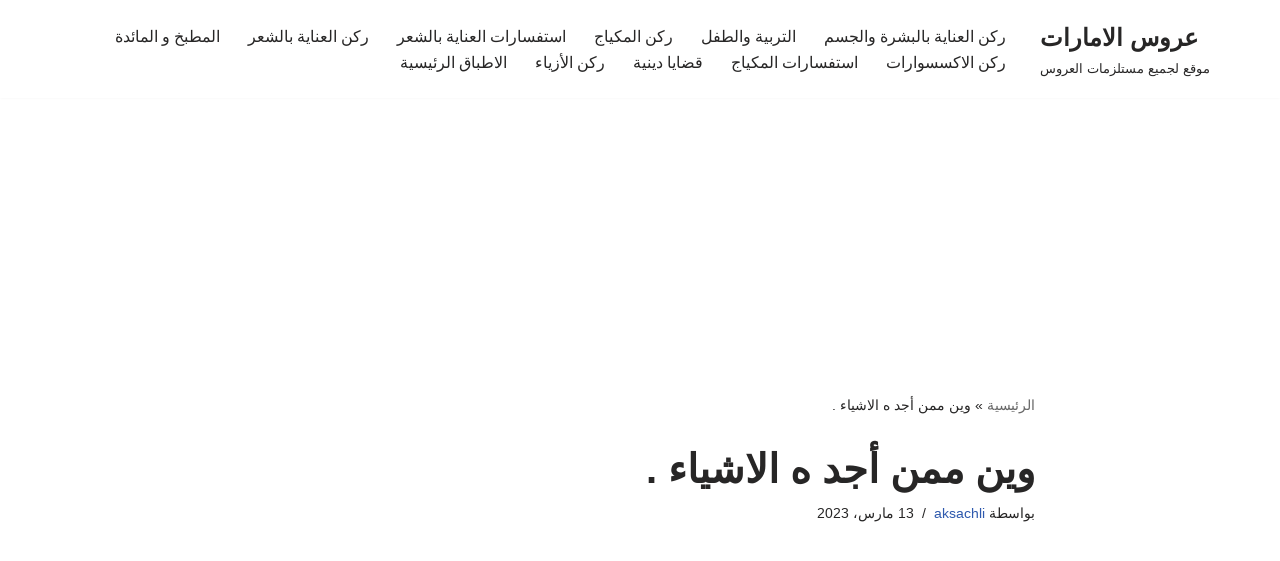

--- FILE ---
content_type: text/html; charset=UTF-8
request_url: https://3aros.el-emarat.com/%D9%88%D9%8A%D9%86-%D9%85%D9%85%D9%86-%D8%A3%D8%AC%D8%AF-%D9%87-%D8%A7%D9%84%D8%A7%D8%B4%D9%8A%D8%A7%D8%A1/
body_size: 14330
content:
<!DOCTYPE html>
<html dir="rtl" lang="ar">

<head>
	
	<meta charset="UTF-8">
	<meta name="viewport" content="width=device-width, initial-scale=1, minimum-scale=1">
	<link rel="profile" href="http://gmpg.org/xfn/11">
		<meta name='robots' content='index, follow, max-image-preview:large, max-snippet:-1, max-video-preview:-1' />
	<style>img:is([sizes="auto" i], [sizes^="auto," i]) { contain-intrinsic-size: 3000px 1500px }</style>
	
	<!-- This site is optimized with the Yoast SEO plugin v26.2 - https://yoast.com/wordpress/plugins/seo/ -->
	<title>وين ممن أجد ه الاشياء . - عروس الامارات</title>
	<link rel="canonical" href="https://3aros.el-emarat.com/وين-ممن-أجد-ه-الاشياء/" />
	<meta property="og:locale" content="ar_AR" />
	<meta property="og:type" content="article" />
	<meta property="og:title" content="وين ممن أجد ه الاشياء . - عروس الامارات" />
	<meta property="og:description" content="مساء الخير للحبوبات وين ممكن ألقى ه العلب ف محلات الخبر أو الدمام؟؟؟ هذه عبارة عن خزانة أحذية من القماش ممكن نحطها تحت السرير و علب تنحط ف الادراج أو دولاب الملابس أحسها وايد عملية للآسف ما قدرت أنزلها لأن صيغتها مختلفة المهم هي علب من قماش شبيه بالبلاستيك بس أخف مثل القماش وتنحط ف&hellip;&nbsp;وين ممن أجد ه الاشياء ." />
	<meta property="og:url" content="https://3aros.el-emarat.com/وين-ممن-أجد-ه-الاشياء/" />
	<meta property="og:site_name" content="عروس الامارات" />
	<meta property="article:published_time" content="2023-03-13T22:03:19+00:00" />
	<meta name="author" content="aksachli" />
	<meta name="twitter:card" content="summary_large_image" />
	<meta name="twitter:label1" content="كُتب بواسطة" />
	<meta name="twitter:data1" content="aksachli" />
	<script type="application/ld+json" class="yoast-schema-graph">{"@context":"https://schema.org","@graph":[{"@type":"WebPage","@id":"https://3aros.el-emarat.com/%d9%88%d9%8a%d9%86-%d9%85%d9%85%d9%86-%d8%a3%d8%ac%d8%af-%d9%87-%d8%a7%d9%84%d8%a7%d8%b4%d9%8a%d8%a7%d8%a1/","url":"https://3aros.el-emarat.com/%d9%88%d9%8a%d9%86-%d9%85%d9%85%d9%86-%d8%a3%d8%ac%d8%af-%d9%87-%d8%a7%d9%84%d8%a7%d8%b4%d9%8a%d8%a7%d8%a1/","name":"وين ممن أجد ه الاشياء . - عروس الامارات","isPartOf":{"@id":"https://3aros.el-emarat.com/#website"},"datePublished":"2023-03-13T22:03:19+00:00","author":{"@id":"https://3aros.el-emarat.com/#/schema/person/9e0910da128890ab2d4e060c190ea20a"},"breadcrumb":{"@id":"https://3aros.el-emarat.com/%d9%88%d9%8a%d9%86-%d9%85%d9%85%d9%86-%d8%a3%d8%ac%d8%af-%d9%87-%d8%a7%d9%84%d8%a7%d8%b4%d9%8a%d8%a7%d8%a1/#breadcrumb"},"inLanguage":"ar","potentialAction":[{"@type":"ReadAction","target":["https://3aros.el-emarat.com/%d9%88%d9%8a%d9%86-%d9%85%d9%85%d9%86-%d8%a3%d8%ac%d8%af-%d9%87-%d8%a7%d9%84%d8%a7%d8%b4%d9%8a%d8%a7%d8%a1/"]}]},{"@type":"BreadcrumbList","@id":"https://3aros.el-emarat.com/%d9%88%d9%8a%d9%86-%d9%85%d9%85%d9%86-%d8%a3%d8%ac%d8%af-%d9%87-%d8%a7%d9%84%d8%a7%d8%b4%d9%8a%d8%a7%d8%a1/#breadcrumb","itemListElement":[{"@type":"ListItem","position":1,"name":"الرئيسية","item":"https://3aros.el-emarat.com/"},{"@type":"ListItem","position":2,"name":"وين ممن أجد ه الاشياء ."}]},{"@type":"WebSite","@id":"https://3aros.el-emarat.com/#website","url":"https://3aros.el-emarat.com/","name":"عروس الامارات","description":"موقع لجميع مستلزمات العروس","potentialAction":[{"@type":"SearchAction","target":{"@type":"EntryPoint","urlTemplate":"https://3aros.el-emarat.com/?s={search_term_string}"},"query-input":{"@type":"PropertyValueSpecification","valueRequired":true,"valueName":"search_term_string"}}],"inLanguage":"ar"},{"@type":"Person","@id":"https://3aros.el-emarat.com/#/schema/person/9e0910da128890ab2d4e060c190ea20a","name":"aksachli","image":{"@type":"ImageObject","inLanguage":"ar","@id":"https://3aros.el-emarat.com/#/schema/person/image/","url":"https://secure.gravatar.com/avatar/a5deac5f44b996a5007e4c428cef15f1ac099acb6e1bea78e97adc62103801ca?s=96&d=mm&r=g","contentUrl":"https://secure.gravatar.com/avatar/a5deac5f44b996a5007e4c428cef15f1ac099acb6e1bea78e97adc62103801ca?s=96&d=mm&r=g","caption":"aksachli"},"url":"https://3aros.el-emarat.com/author/aksachli/"}]}</script>
	<!-- / Yoast SEO plugin. -->


<link rel="alternate" type="application/rss+xml" title="عروس الامارات &laquo; الخلاصة" href="https://3aros.el-emarat.com/feed/" />
<link rel="alternate" type="application/rss+xml" title="عروس الامارات &laquo; خلاصة التعليقات" href="https://3aros.el-emarat.com/comments/feed/" />
<link rel="alternate" type="application/rss+xml" title="عروس الامارات &laquo; وين ممن أجد ه الاشياء . خلاصة التعليقات" href="https://3aros.el-emarat.com/%d9%88%d9%8a%d9%86-%d9%85%d9%85%d9%86-%d8%a3%d8%ac%d8%af-%d9%87-%d8%a7%d9%84%d8%a7%d8%b4%d9%8a%d8%a7%d8%a1/feed/" />
<script>
window._wpemojiSettings = {"baseUrl":"https:\/\/s.w.org\/images\/core\/emoji\/16.0.1\/72x72\/","ext":".png","svgUrl":"https:\/\/s.w.org\/images\/core\/emoji\/16.0.1\/svg\/","svgExt":".svg","source":{"concatemoji":"https:\/\/3aros.el-emarat.com\/wp-includes\/js\/wp-emoji-release.min.js?ver=6.8.3"}};
/*! This file is auto-generated */
!function(s,n){var o,i,e;function c(e){try{var t={supportTests:e,timestamp:(new Date).valueOf()};sessionStorage.setItem(o,JSON.stringify(t))}catch(e){}}function p(e,t,n){e.clearRect(0,0,e.canvas.width,e.canvas.height),e.fillText(t,0,0);var t=new Uint32Array(e.getImageData(0,0,e.canvas.width,e.canvas.height).data),a=(e.clearRect(0,0,e.canvas.width,e.canvas.height),e.fillText(n,0,0),new Uint32Array(e.getImageData(0,0,e.canvas.width,e.canvas.height).data));return t.every(function(e,t){return e===a[t]})}function u(e,t){e.clearRect(0,0,e.canvas.width,e.canvas.height),e.fillText(t,0,0);for(var n=e.getImageData(16,16,1,1),a=0;a<n.data.length;a++)if(0!==n.data[a])return!1;return!0}function f(e,t,n,a){switch(t){case"flag":return n(e,"\ud83c\udff3\ufe0f\u200d\u26a7\ufe0f","\ud83c\udff3\ufe0f\u200b\u26a7\ufe0f")?!1:!n(e,"\ud83c\udde8\ud83c\uddf6","\ud83c\udde8\u200b\ud83c\uddf6")&&!n(e,"\ud83c\udff4\udb40\udc67\udb40\udc62\udb40\udc65\udb40\udc6e\udb40\udc67\udb40\udc7f","\ud83c\udff4\u200b\udb40\udc67\u200b\udb40\udc62\u200b\udb40\udc65\u200b\udb40\udc6e\u200b\udb40\udc67\u200b\udb40\udc7f");case"emoji":return!a(e,"\ud83e\udedf")}return!1}function g(e,t,n,a){var r="undefined"!=typeof WorkerGlobalScope&&self instanceof WorkerGlobalScope?new OffscreenCanvas(300,150):s.createElement("canvas"),o=r.getContext("2d",{willReadFrequently:!0}),i=(o.textBaseline="top",o.font="600 32px Arial",{});return e.forEach(function(e){i[e]=t(o,e,n,a)}),i}function t(e){var t=s.createElement("script");t.src=e,t.defer=!0,s.head.appendChild(t)}"undefined"!=typeof Promise&&(o="wpEmojiSettingsSupports",i=["flag","emoji"],n.supports={everything:!0,everythingExceptFlag:!0},e=new Promise(function(e){s.addEventListener("DOMContentLoaded",e,{once:!0})}),new Promise(function(t){var n=function(){try{var e=JSON.parse(sessionStorage.getItem(o));if("object"==typeof e&&"number"==typeof e.timestamp&&(new Date).valueOf()<e.timestamp+604800&&"object"==typeof e.supportTests)return e.supportTests}catch(e){}return null}();if(!n){if("undefined"!=typeof Worker&&"undefined"!=typeof OffscreenCanvas&&"undefined"!=typeof URL&&URL.createObjectURL&&"undefined"!=typeof Blob)try{var e="postMessage("+g.toString()+"("+[JSON.stringify(i),f.toString(),p.toString(),u.toString()].join(",")+"));",a=new Blob([e],{type:"text/javascript"}),r=new Worker(URL.createObjectURL(a),{name:"wpTestEmojiSupports"});return void(r.onmessage=function(e){c(n=e.data),r.terminate(),t(n)})}catch(e){}c(n=g(i,f,p,u))}t(n)}).then(function(e){for(var t in e)n.supports[t]=e[t],n.supports.everything=n.supports.everything&&n.supports[t],"flag"!==t&&(n.supports.everythingExceptFlag=n.supports.everythingExceptFlag&&n.supports[t]);n.supports.everythingExceptFlag=n.supports.everythingExceptFlag&&!n.supports.flag,n.DOMReady=!1,n.readyCallback=function(){n.DOMReady=!0}}).then(function(){return e}).then(function(){var e;n.supports.everything||(n.readyCallback(),(e=n.source||{}).concatemoji?t(e.concatemoji):e.wpemoji&&e.twemoji&&(t(e.twemoji),t(e.wpemoji)))}))}((window,document),window._wpemojiSettings);
</script>
<style id='wp-emoji-styles-inline-css'>

	img.wp-smiley, img.emoji {
		display: inline !important;
		border: none !important;
		box-shadow: none !important;
		height: 1em !important;
		width: 1em !important;
		margin: 0 0.07em !important;
		vertical-align: -0.1em !important;
		background: none !important;
		padding: 0 !important;
	}
</style>
<link rel='stylesheet' id='wp-block-library-rtl-css' href='https://3aros.el-emarat.com/wp-includes/css/dist/block-library/style-rtl.min.css?ver=6.8.3' media='all' />
<style id='classic-theme-styles-inline-css'>
/*! This file is auto-generated */
.wp-block-button__link{color:#fff;background-color:#32373c;border-radius:9999px;box-shadow:none;text-decoration:none;padding:calc(.667em + 2px) calc(1.333em + 2px);font-size:1.125em}.wp-block-file__button{background:#32373c;color:#fff;text-decoration:none}
</style>
<style id='global-styles-inline-css'>
:root{--wp--preset--aspect-ratio--square: 1;--wp--preset--aspect-ratio--4-3: 4/3;--wp--preset--aspect-ratio--3-4: 3/4;--wp--preset--aspect-ratio--3-2: 3/2;--wp--preset--aspect-ratio--2-3: 2/3;--wp--preset--aspect-ratio--16-9: 16/9;--wp--preset--aspect-ratio--9-16: 9/16;--wp--preset--color--black: #000000;--wp--preset--color--cyan-bluish-gray: #abb8c3;--wp--preset--color--white: #ffffff;--wp--preset--color--pale-pink: #f78da7;--wp--preset--color--vivid-red: #cf2e2e;--wp--preset--color--luminous-vivid-orange: #ff6900;--wp--preset--color--luminous-vivid-amber: #fcb900;--wp--preset--color--light-green-cyan: #7bdcb5;--wp--preset--color--vivid-green-cyan: #00d084;--wp--preset--color--pale-cyan-blue: #8ed1fc;--wp--preset--color--vivid-cyan-blue: #0693e3;--wp--preset--color--vivid-purple: #9b51e0;--wp--preset--color--neve-link-color: var(--nv-primary-accent);--wp--preset--color--neve-link-hover-color: var(--nv-secondary-accent);--wp--preset--color--nv-site-bg: var(--nv-site-bg);--wp--preset--color--nv-light-bg: var(--nv-light-bg);--wp--preset--color--nv-dark-bg: var(--nv-dark-bg);--wp--preset--color--neve-text-color: var(--nv-text-color);--wp--preset--color--nv-text-dark-bg: var(--nv-text-dark-bg);--wp--preset--color--nv-c-1: var(--nv-c-1);--wp--preset--color--nv-c-2: var(--nv-c-2);--wp--preset--gradient--vivid-cyan-blue-to-vivid-purple: linear-gradient(135deg,rgba(6,147,227,1) 0%,rgb(155,81,224) 100%);--wp--preset--gradient--light-green-cyan-to-vivid-green-cyan: linear-gradient(135deg,rgb(122,220,180) 0%,rgb(0,208,130) 100%);--wp--preset--gradient--luminous-vivid-amber-to-luminous-vivid-orange: linear-gradient(135deg,rgba(252,185,0,1) 0%,rgba(255,105,0,1) 100%);--wp--preset--gradient--luminous-vivid-orange-to-vivid-red: linear-gradient(135deg,rgba(255,105,0,1) 0%,rgb(207,46,46) 100%);--wp--preset--gradient--very-light-gray-to-cyan-bluish-gray: linear-gradient(135deg,rgb(238,238,238) 0%,rgb(169,184,195) 100%);--wp--preset--gradient--cool-to-warm-spectrum: linear-gradient(135deg,rgb(74,234,220) 0%,rgb(151,120,209) 20%,rgb(207,42,186) 40%,rgb(238,44,130) 60%,rgb(251,105,98) 80%,rgb(254,248,76) 100%);--wp--preset--gradient--blush-light-purple: linear-gradient(135deg,rgb(255,206,236) 0%,rgb(152,150,240) 100%);--wp--preset--gradient--blush-bordeaux: linear-gradient(135deg,rgb(254,205,165) 0%,rgb(254,45,45) 50%,rgb(107,0,62) 100%);--wp--preset--gradient--luminous-dusk: linear-gradient(135deg,rgb(255,203,112) 0%,rgb(199,81,192) 50%,rgb(65,88,208) 100%);--wp--preset--gradient--pale-ocean: linear-gradient(135deg,rgb(255,245,203) 0%,rgb(182,227,212) 50%,rgb(51,167,181) 100%);--wp--preset--gradient--electric-grass: linear-gradient(135deg,rgb(202,248,128) 0%,rgb(113,206,126) 100%);--wp--preset--gradient--midnight: linear-gradient(135deg,rgb(2,3,129) 0%,rgb(40,116,252) 100%);--wp--preset--font-size--small: 13px;--wp--preset--font-size--medium: 20px;--wp--preset--font-size--large: 36px;--wp--preset--font-size--x-large: 42px;--wp--preset--spacing--20: 0.44rem;--wp--preset--spacing--30: 0.67rem;--wp--preset--spacing--40: 1rem;--wp--preset--spacing--50: 1.5rem;--wp--preset--spacing--60: 2.25rem;--wp--preset--spacing--70: 3.38rem;--wp--preset--spacing--80: 5.06rem;--wp--preset--shadow--natural: 6px 6px 9px rgba(0, 0, 0, 0.2);--wp--preset--shadow--deep: 12px 12px 50px rgba(0, 0, 0, 0.4);--wp--preset--shadow--sharp: 6px 6px 0px rgba(0, 0, 0, 0.2);--wp--preset--shadow--outlined: 6px 6px 0px -3px rgba(255, 255, 255, 1), 6px 6px rgba(0, 0, 0, 1);--wp--preset--shadow--crisp: 6px 6px 0px rgba(0, 0, 0, 1);}:where(.is-layout-flex){gap: 0.5em;}:where(.is-layout-grid){gap: 0.5em;}body .is-layout-flex{display: flex;}.is-layout-flex{flex-wrap: wrap;align-items: center;}.is-layout-flex > :is(*, div){margin: 0;}body .is-layout-grid{display: grid;}.is-layout-grid > :is(*, div){margin: 0;}:where(.wp-block-columns.is-layout-flex){gap: 2em;}:where(.wp-block-columns.is-layout-grid){gap: 2em;}:where(.wp-block-post-template.is-layout-flex){gap: 1.25em;}:where(.wp-block-post-template.is-layout-grid){gap: 1.25em;}.has-black-color{color: var(--wp--preset--color--black) !important;}.has-cyan-bluish-gray-color{color: var(--wp--preset--color--cyan-bluish-gray) !important;}.has-white-color{color: var(--wp--preset--color--white) !important;}.has-pale-pink-color{color: var(--wp--preset--color--pale-pink) !important;}.has-vivid-red-color{color: var(--wp--preset--color--vivid-red) !important;}.has-luminous-vivid-orange-color{color: var(--wp--preset--color--luminous-vivid-orange) !important;}.has-luminous-vivid-amber-color{color: var(--wp--preset--color--luminous-vivid-amber) !important;}.has-light-green-cyan-color{color: var(--wp--preset--color--light-green-cyan) !important;}.has-vivid-green-cyan-color{color: var(--wp--preset--color--vivid-green-cyan) !important;}.has-pale-cyan-blue-color{color: var(--wp--preset--color--pale-cyan-blue) !important;}.has-vivid-cyan-blue-color{color: var(--wp--preset--color--vivid-cyan-blue) !important;}.has-vivid-purple-color{color: var(--wp--preset--color--vivid-purple) !important;}.has-neve-link-color-color{color: var(--wp--preset--color--neve-link-color) !important;}.has-neve-link-hover-color-color{color: var(--wp--preset--color--neve-link-hover-color) !important;}.has-nv-site-bg-color{color: var(--wp--preset--color--nv-site-bg) !important;}.has-nv-light-bg-color{color: var(--wp--preset--color--nv-light-bg) !important;}.has-nv-dark-bg-color{color: var(--wp--preset--color--nv-dark-bg) !important;}.has-neve-text-color-color{color: var(--wp--preset--color--neve-text-color) !important;}.has-nv-text-dark-bg-color{color: var(--wp--preset--color--nv-text-dark-bg) !important;}.has-nv-c-1-color{color: var(--wp--preset--color--nv-c-1) !important;}.has-nv-c-2-color{color: var(--wp--preset--color--nv-c-2) !important;}.has-black-background-color{background-color: var(--wp--preset--color--black) !important;}.has-cyan-bluish-gray-background-color{background-color: var(--wp--preset--color--cyan-bluish-gray) !important;}.has-white-background-color{background-color: var(--wp--preset--color--white) !important;}.has-pale-pink-background-color{background-color: var(--wp--preset--color--pale-pink) !important;}.has-vivid-red-background-color{background-color: var(--wp--preset--color--vivid-red) !important;}.has-luminous-vivid-orange-background-color{background-color: var(--wp--preset--color--luminous-vivid-orange) !important;}.has-luminous-vivid-amber-background-color{background-color: var(--wp--preset--color--luminous-vivid-amber) !important;}.has-light-green-cyan-background-color{background-color: var(--wp--preset--color--light-green-cyan) !important;}.has-vivid-green-cyan-background-color{background-color: var(--wp--preset--color--vivid-green-cyan) !important;}.has-pale-cyan-blue-background-color{background-color: var(--wp--preset--color--pale-cyan-blue) !important;}.has-vivid-cyan-blue-background-color{background-color: var(--wp--preset--color--vivid-cyan-blue) !important;}.has-vivid-purple-background-color{background-color: var(--wp--preset--color--vivid-purple) !important;}.has-neve-link-color-background-color{background-color: var(--wp--preset--color--neve-link-color) !important;}.has-neve-link-hover-color-background-color{background-color: var(--wp--preset--color--neve-link-hover-color) !important;}.has-nv-site-bg-background-color{background-color: var(--wp--preset--color--nv-site-bg) !important;}.has-nv-light-bg-background-color{background-color: var(--wp--preset--color--nv-light-bg) !important;}.has-nv-dark-bg-background-color{background-color: var(--wp--preset--color--nv-dark-bg) !important;}.has-neve-text-color-background-color{background-color: var(--wp--preset--color--neve-text-color) !important;}.has-nv-text-dark-bg-background-color{background-color: var(--wp--preset--color--nv-text-dark-bg) !important;}.has-nv-c-1-background-color{background-color: var(--wp--preset--color--nv-c-1) !important;}.has-nv-c-2-background-color{background-color: var(--wp--preset--color--nv-c-2) !important;}.has-black-border-color{border-color: var(--wp--preset--color--black) !important;}.has-cyan-bluish-gray-border-color{border-color: var(--wp--preset--color--cyan-bluish-gray) !important;}.has-white-border-color{border-color: var(--wp--preset--color--white) !important;}.has-pale-pink-border-color{border-color: var(--wp--preset--color--pale-pink) !important;}.has-vivid-red-border-color{border-color: var(--wp--preset--color--vivid-red) !important;}.has-luminous-vivid-orange-border-color{border-color: var(--wp--preset--color--luminous-vivid-orange) !important;}.has-luminous-vivid-amber-border-color{border-color: var(--wp--preset--color--luminous-vivid-amber) !important;}.has-light-green-cyan-border-color{border-color: var(--wp--preset--color--light-green-cyan) !important;}.has-vivid-green-cyan-border-color{border-color: var(--wp--preset--color--vivid-green-cyan) !important;}.has-pale-cyan-blue-border-color{border-color: var(--wp--preset--color--pale-cyan-blue) !important;}.has-vivid-cyan-blue-border-color{border-color: var(--wp--preset--color--vivid-cyan-blue) !important;}.has-vivid-purple-border-color{border-color: var(--wp--preset--color--vivid-purple) !important;}.has-neve-link-color-border-color{border-color: var(--wp--preset--color--neve-link-color) !important;}.has-neve-link-hover-color-border-color{border-color: var(--wp--preset--color--neve-link-hover-color) !important;}.has-nv-site-bg-border-color{border-color: var(--wp--preset--color--nv-site-bg) !important;}.has-nv-light-bg-border-color{border-color: var(--wp--preset--color--nv-light-bg) !important;}.has-nv-dark-bg-border-color{border-color: var(--wp--preset--color--nv-dark-bg) !important;}.has-neve-text-color-border-color{border-color: var(--wp--preset--color--neve-text-color) !important;}.has-nv-text-dark-bg-border-color{border-color: var(--wp--preset--color--nv-text-dark-bg) !important;}.has-nv-c-1-border-color{border-color: var(--wp--preset--color--nv-c-1) !important;}.has-nv-c-2-border-color{border-color: var(--wp--preset--color--nv-c-2) !important;}.has-vivid-cyan-blue-to-vivid-purple-gradient-background{background: var(--wp--preset--gradient--vivid-cyan-blue-to-vivid-purple) !important;}.has-light-green-cyan-to-vivid-green-cyan-gradient-background{background: var(--wp--preset--gradient--light-green-cyan-to-vivid-green-cyan) !important;}.has-luminous-vivid-amber-to-luminous-vivid-orange-gradient-background{background: var(--wp--preset--gradient--luminous-vivid-amber-to-luminous-vivid-orange) !important;}.has-luminous-vivid-orange-to-vivid-red-gradient-background{background: var(--wp--preset--gradient--luminous-vivid-orange-to-vivid-red) !important;}.has-very-light-gray-to-cyan-bluish-gray-gradient-background{background: var(--wp--preset--gradient--very-light-gray-to-cyan-bluish-gray) !important;}.has-cool-to-warm-spectrum-gradient-background{background: var(--wp--preset--gradient--cool-to-warm-spectrum) !important;}.has-blush-light-purple-gradient-background{background: var(--wp--preset--gradient--blush-light-purple) !important;}.has-blush-bordeaux-gradient-background{background: var(--wp--preset--gradient--blush-bordeaux) !important;}.has-luminous-dusk-gradient-background{background: var(--wp--preset--gradient--luminous-dusk) !important;}.has-pale-ocean-gradient-background{background: var(--wp--preset--gradient--pale-ocean) !important;}.has-electric-grass-gradient-background{background: var(--wp--preset--gradient--electric-grass) !important;}.has-midnight-gradient-background{background: var(--wp--preset--gradient--midnight) !important;}.has-small-font-size{font-size: var(--wp--preset--font-size--small) !important;}.has-medium-font-size{font-size: var(--wp--preset--font-size--medium) !important;}.has-large-font-size{font-size: var(--wp--preset--font-size--large) !important;}.has-x-large-font-size{font-size: var(--wp--preset--font-size--x-large) !important;}
:where(.wp-block-post-template.is-layout-flex){gap: 1.25em;}:where(.wp-block-post-template.is-layout-grid){gap: 1.25em;}
:where(.wp-block-columns.is-layout-flex){gap: 2em;}:where(.wp-block-columns.is-layout-grid){gap: 2em;}
:root :where(.wp-block-pullquote){font-size: 1.5em;line-height: 1.6;}
</style>
<link rel='stylesheet' id='neve-style-rtl-css' href='https://3aros.el-emarat.com/wp-content/themes/neve/style-main-new-rtl.min.css?ver=4.2.2' media='all' />
<style id='neve-style-inline-css'>
.is-menu-sidebar .header-menu-sidebar { visibility: visible; }.is-menu-sidebar.menu_sidebar_slide_left .header-menu-sidebar { transform: translate3d(0, 0, 0); left: 0; }.is-menu-sidebar.menu_sidebar_slide_right .header-menu-sidebar { transform: translate3d(0, 0, 0); right: 0; }.is-menu-sidebar.menu_sidebar_pull_right .header-menu-sidebar, .is-menu-sidebar.menu_sidebar_pull_left .header-menu-sidebar { transform: translateX(0); }.is-menu-sidebar.menu_sidebar_dropdown .header-menu-sidebar { height: auto; }.is-menu-sidebar.menu_sidebar_dropdown .header-menu-sidebar-inner { max-height: 400px; padding: 20px 0; }.is-menu-sidebar.menu_sidebar_full_canvas .header-menu-sidebar { opacity: 1; }.header-menu-sidebar .menu-item-nav-search:not(.floating) { pointer-events: none; }.header-menu-sidebar .menu-item-nav-search .is-menu-sidebar { pointer-events: unset; }@media screen and (max-width: 960px) { .builder-item.cr .item--inner { --textalign: center; --justify: center; } }
.nv-meta-list li.meta:not(:last-child):after { content:"/" }.nv-meta-list .no-mobile{
			display:none;
		}.nv-meta-list li.last::after{
			content: ""!important;
		}@media (min-width: 769px) {
			.nv-meta-list .no-mobile {
				display: inline-block;
			}
			.nv-meta-list li.last:not(:last-child)::after {
		 		content: "/" !important;
			}
		}
 :root{ --container: 748px;--postwidth:100%; --primarybtnbg: var(--nv-primary-accent); --primarybtnhoverbg: var(--nv-primary-accent); --primarybtncolor: #fff; --secondarybtncolor: var(--nv-primary-accent); --primarybtnhovercolor: #fff; --secondarybtnhovercolor: var(--nv-primary-accent);--primarybtnborderradius:3px;--secondarybtnborderradius:3px;--secondarybtnborderwidth:3px;--btnpadding:13px 15px;--primarybtnpadding:13px 15px;--secondarybtnpadding:calc(13px - 3px) calc(15px - 3px); --bodyfontfamily: Arial,Helvetica,sans-serif; --bodyfontsize: 15px; --bodylineheight: 1.6; --bodyletterspacing: 0px; --bodyfontweight: 400; --h1fontsize: 36px; --h1fontweight: 700; --h1lineheight: 1.2; --h1letterspacing: 0px; --h1texttransform: none; --h2fontsize: 28px; --h2fontweight: 700; --h2lineheight: 1.3; --h2letterspacing: 0px; --h2texttransform: none; --h3fontsize: 24px; --h3fontweight: 700; --h3lineheight: 1.4; --h3letterspacing: 0px; --h3texttransform: none; --h4fontsize: 20px; --h4fontweight: 700; --h4lineheight: 1.6; --h4letterspacing: 0px; --h4texttransform: none; --h5fontsize: 16px; --h5fontweight: 700; --h5lineheight: 1.6; --h5letterspacing: 0px; --h5texttransform: none; --h6fontsize: 14px; --h6fontweight: 700; --h6lineheight: 1.6; --h6letterspacing: 0px; --h6texttransform: none;--formfieldborderwidth:2px;--formfieldborderradius:3px; --formfieldbgcolor: var(--nv-site-bg); --formfieldbordercolor: #dddddd; --formfieldcolor: var(--nv-text-color);--formfieldpadding:10px 12px; } .nv-post-thumbnail-wrap img{ aspect-ratio: 4/3; object-fit: cover; } .layout-grid .nv-post-thumbnail-wrap{ margin-right:-25px;margin-left:-25px; } .nv-index-posts{ --borderradius:8px;--padding:25px 25px 25px 25px;--cardboxshadow:0 0 2px 0 rgba(0,0,0,0.15); --cardbgcolor: var(--nv-site-bg); --cardcolor: var(--nv-text-color); } .has-neve-button-color-color{ color: var(--nv-primary-accent)!important; } .has-neve-button-color-background-color{ background-color: var(--nv-primary-accent)!important; } .single-post-container .alignfull > [class*="__inner-container"], .single-post-container .alignwide > [class*="__inner-container"]{ max-width:718px } .nv-meta-list{ --avatarsize: 20px; } .single .nv-meta-list{ --avatarsize: 20px; } .nv-post-cover{ --height: 250px;--padding:40px 15px;--justify: flex-end; --textalign: right; --valign: center; } .nv-post-cover .nv-title-meta-wrap, .nv-page-title-wrap, .entry-header{ --textalign: right; } .nv-is-boxed.nv-title-meta-wrap{ --padding:40px 15px; --bgcolor: var(--nv-dark-bg); } .nv-overlay{ --opacity: 50; --blendmode: normal; } .nv-is-boxed.nv-comments-wrap{ --padding:20px; } .nv-is-boxed.comment-respond{ --padding:20px; } .single:not(.single-product), .page{ --c-vspace:0 0 0 0;; } .scroll-to-top{ --color: var(--nv-text-dark-bg);--padding:8px 10px; --borderradius: 3px; --bgcolor: var(--nv-primary-accent); --hovercolor: var(--nv-text-dark-bg); --hoverbgcolor: var(--nv-primary-accent);--size:16px; } .global-styled{ --bgcolor: var(--nv-site-bg); } .header-top{ --rowbcolor: var(--nv-light-bg); --color: var(--nv-text-color); --bgcolor: var(--nv-site-bg); } .header-main{ --rowbcolor: var(--nv-light-bg); --color: var(--nv-text-color); --bgcolor: var(--nv-site-bg); } .header-bottom{ --rowbcolor: var(--nv-light-bg); --color: var(--nv-text-color); --bgcolor: var(--nv-site-bg); } .header-menu-sidebar-bg{ --justify: flex-start; --textalign: left;--flexg: 1;--wrapdropdownwidth: auto; --color: var(--nv-text-color); --bgcolor: var(--nv-site-bg); } .header-menu-sidebar{ width: 360px; } .builder-item--logo{ --maxwidth: 120px; --fs: 24px;--padding:10px 0;--margin:0; --textalign: left;--justify: flex-start; } .builder-item--nav-icon,.header-menu-sidebar .close-sidebar-panel .navbar-toggle{ --borderradius:0; } .builder-item--nav-icon{ --label-margin:0 5px 0 0;;--padding:10px 15px;--margin:0; } .builder-item--primary-menu{ --hovercolor: var(--nv-secondary-accent); --hovertextcolor: var(--nv-text-color); --activecolor: var(--nv-primary-accent); --spacing: 20px; --height: 25px;--padding:0;--margin:0; --fontsize: 1em; --lineheight: 1.6; --letterspacing: 0px; --fontweight: 500; --texttransform: none; --iconsize: 1em; } .hfg-is-group.has-primary-menu .inherit-ff{ --inheritedfw: 500; } .footer-top-inner .row{ grid-template-columns:1fr 1fr 1fr; --valign: flex-start; } .footer-top{ --rowbcolor: var(--nv-light-bg); --color: var(--nv-text-color); --bgcolor: var(--nv-site-bg); } .footer-main-inner .row{ grid-template-columns:1fr 1fr 1fr; --valign: flex-start; } .footer-main{ --rowbcolor: var(--nv-light-bg); --color: var(--nv-text-color); --bgcolor: var(--nv-site-bg); } .footer-bottom-inner .row{ grid-template-columns:1fr 1fr 1fr; --valign: flex-start; } .footer-bottom{ --rowbcolor: var(--nv-light-bg); --color: var(--nv-text-dark-bg); --bgcolor: var(--nv-dark-bg); } @media(min-width: 576px){ :root{ --container: 992px;--postwidth:50%;--btnpadding:13px 15px;--primarybtnpadding:13px 15px;--secondarybtnpadding:calc(13px - 3px) calc(15px - 3px); --bodyfontsize: 16px; --bodylineheight: 1.6; --bodyletterspacing: 0px; --h1fontsize: 38px; --h1lineheight: 1.2; --h1letterspacing: 0px; --h2fontsize: 30px; --h2lineheight: 1.2; --h2letterspacing: 0px; --h3fontsize: 26px; --h3lineheight: 1.4; --h3letterspacing: 0px; --h4fontsize: 22px; --h4lineheight: 1.5; --h4letterspacing: 0px; --h5fontsize: 18px; --h5lineheight: 1.6; --h5letterspacing: 0px; --h6fontsize: 14px; --h6lineheight: 1.6; --h6letterspacing: 0px; } .layout-grid .nv-post-thumbnail-wrap{ margin-right:-25px;margin-left:-25px; } .nv-index-posts{ --padding:25px 25px 25px 25px; } .single-post-container .alignfull > [class*="__inner-container"], .single-post-container .alignwide > [class*="__inner-container"]{ max-width:962px } .nv-meta-list{ --avatarsize: 20px; } .single .nv-meta-list{ --avatarsize: 20px; } .nv-post-cover{ --height: 320px;--padding:60px 30px;--justify: flex-end; --textalign: right; --valign: center; } .nv-post-cover .nv-title-meta-wrap, .nv-page-title-wrap, .entry-header{ --textalign: right; } .nv-is-boxed.nv-title-meta-wrap{ --padding:60px 30px; } .nv-is-boxed.nv-comments-wrap{ --padding:30px; } .nv-is-boxed.comment-respond{ --padding:30px; } .single:not(.single-product), .page{ --c-vspace:0 0 0 0;; } .scroll-to-top{ --padding:8px 10px;--size:16px; } .header-menu-sidebar-bg{ --justify: flex-start; --textalign: left;--flexg: 1;--wrapdropdownwidth: auto; } .header-menu-sidebar{ width: 360px; } .builder-item--logo{ --maxwidth: 120px; --fs: 24px;--padding:10px 0;--margin:0; --textalign: left;--justify: flex-start; } .builder-item--nav-icon{ --label-margin:0 5px 0 0;;--padding:10px 15px;--margin:0; } .builder-item--primary-menu{ --spacing: 20px; --height: 25px;--padding:0;--margin:0; --fontsize: 1em; --lineheight: 1.6; --letterspacing: 0px; --iconsize: 1em; } }@media(min-width: 960px){ :root{ --container: 1170px;--postwidth:33.333333333333%;--btnpadding:13px 15px;--primarybtnpadding:13px 15px;--secondarybtnpadding:calc(13px - 3px) calc(15px - 3px); --bodyfontsize: 16px; --bodylineheight: 1.7; --bodyletterspacing: 0px; --h1fontsize: 40px; --h1lineheight: 1.1; --h1letterspacing: 0px; --h2fontsize: 32px; --h2lineheight: 1.2; --h2letterspacing: 0px; --h3fontsize: 28px; --h3lineheight: 1.4; --h3letterspacing: 0px; --h4fontsize: 24px; --h4lineheight: 1.5; --h4letterspacing: 0px; --h5fontsize: 20px; --h5lineheight: 1.6; --h5letterspacing: 0px; --h6fontsize: 16px; --h6lineheight: 1.6; --h6letterspacing: 0px; } .layout-grid .nv-post-thumbnail-wrap{ margin-right:-25px;margin-left:-25px; } .nv-index-posts{ --padding:25px 25px 25px 25px; } body:not(.single):not(.archive):not(.blog):not(.search):not(.error404) .neve-main > .container .col, body.post-type-archive-course .neve-main > .container .col, body.post-type-archive-llms_membership .neve-main > .container .col{ max-width: 100%; } body:not(.single):not(.archive):not(.blog):not(.search):not(.error404) .nv-sidebar-wrap, body.post-type-archive-course .nv-sidebar-wrap, body.post-type-archive-llms_membership .nv-sidebar-wrap{ max-width: 0%; } .neve-main > .archive-container .nv-index-posts.col{ max-width: 100%; } .neve-main > .archive-container .nv-sidebar-wrap{ max-width: 0%; } .neve-main > .single-post-container .nv-single-post-wrap.col{ max-width: 70%; } .single-post-container .alignfull > [class*="__inner-container"], .single-post-container .alignwide > [class*="__inner-container"]{ max-width:789px } .container-fluid.single-post-container .alignfull > [class*="__inner-container"], .container-fluid.single-post-container .alignwide > [class*="__inner-container"]{ max-width:calc(70% + 15px) } .neve-main > .single-post-container .nv-sidebar-wrap{ max-width: 30%; } .nv-meta-list{ --avatarsize: 20px; } .single .nv-meta-list{ --avatarsize: 20px; } .nv-post-cover{ --height: 400px;--padding:60px 40px;--justify: flex-end; --textalign: right; --valign: center; } .nv-post-cover .nv-title-meta-wrap, .nv-page-title-wrap, .entry-header{ --textalign: right; } .nv-is-boxed.nv-title-meta-wrap{ --padding:60px 40px; } .nv-is-boxed.nv-comments-wrap{ --padding:40px; } .nv-is-boxed.comment-respond{ --padding:40px; } .single:not(.single-product), .page{ --c-vspace:0 0 0 0;; } .scroll-to-top{ --padding:8px 10px;--size:16px; } .header-menu-sidebar-bg{ --justify: flex-start; --textalign: left;--flexg: 1;--wrapdropdownwidth: auto; } .header-menu-sidebar{ width: 360px; } .builder-item--logo{ --maxwidth: 120px; --fs: 24px;--padding:10px 0;--margin:0; --textalign: left;--justify: flex-start; } .builder-item--nav-icon{ --label-margin:0 5px 0 0;;--padding:10px 15px;--margin:0; } .builder-item--primary-menu{ --spacing: 20px; --height: 25px;--padding:0;--margin:0; --fontsize: 1em; --lineheight: 1.6; --letterspacing: 0px; --iconsize: 1em; } }.scroll-to-top {left: 20px; border: none; position: fixed; bottom: 30px; display: none; opacity: 0; visibility: hidden; transition: opacity 0.3s ease-in-out, visibility 0.3s ease-in-out; align-items: center; justify-content: center; z-index: 999; } @supports (-webkit-overflow-scrolling: touch) { .scroll-to-top { bottom: 74px; } } .scroll-to-top.image { background-position: center; } .scroll-to-top .scroll-to-top-image { width: 100%; height: 100%; } .scroll-to-top .scroll-to-top-label { margin: 0; padding: 5px; } .scroll-to-top:hover { text-decoration: none; } .scroll-to-top.scroll-to-top-left {right: 20px; left: unset;} .scroll-to-top.scroll-show-mobile { display: flex; } @media (min-width: 960px) { .scroll-to-top { display: flex; } }.scroll-to-top { color: var(--color); padding: var(--padding); border-radius: var(--borderradius); background: var(--bgcolor); } .scroll-to-top:hover, .scroll-to-top:focus { color: var(--hovercolor); background: var(--hoverbgcolor); } .scroll-to-top-icon, .scroll-to-top.image .scroll-to-top-image { width: var(--size); height: var(--size); } .scroll-to-top-image { background-image: var(--bgimage); background-size: cover; }:root{--nv-primary-accent:#2f5aae;--nv-secondary-accent:#2f5aae;--nv-site-bg:#ffffff;--nv-light-bg:#f4f5f7;--nv-dark-bg:#121212;--nv-text-color:#272626;--nv-text-dark-bg:#ffffff;--nv-c-1:#9463ae;--nv-c-2:#be574b;--nv-fallback-ff:Arial, Helvetica, sans-serif;}
</style>
<link rel="https://api.w.org/" href="https://3aros.el-emarat.com/wp-json/" /><link rel="alternate" title="JSON" type="application/json" href="https://3aros.el-emarat.com/wp-json/wp/v2/posts/376266" /><link rel="EditURI" type="application/rsd+xml" title="RSD" href="https://3aros.el-emarat.com/xmlrpc.php?rsd" />
<meta name="generator" content="WordPress 6.8.3" />
<link rel='shortlink' href='https://3aros.el-emarat.com/?p=376266' />
<link rel="alternate" title="oEmbed (JSON)" type="application/json+oembed" href="https://3aros.el-emarat.com/wp-json/oembed/1.0/embed?url=https%3A%2F%2F3aros.el-emarat.com%2F%25d9%2588%25d9%258a%25d9%2586-%25d9%2585%25d9%2585%25d9%2586-%25d8%25a3%25d8%25ac%25d8%25af-%25d9%2587-%25d8%25a7%25d9%2584%25d8%25a7%25d8%25b4%25d9%258a%25d8%25a7%25d8%25a1%2F" />
<link rel="alternate" title="oEmbed (XML)" type="text/xml+oembed" href="https://3aros.el-emarat.com/wp-json/oembed/1.0/embed?url=https%3A%2F%2F3aros.el-emarat.com%2F%25d9%2588%25d9%258a%25d9%2586-%25d9%2585%25d9%2585%25d9%2586-%25d8%25a3%25d8%25ac%25d8%25af-%25d9%2587-%25d8%25a7%25d9%2584%25d8%25a7%25d8%25b4%25d9%258a%25d8%25a7%25d8%25a1%2F&#038;format=xml" />
<style>.recentcomments a{display:inline !important;padding:0 !important;margin:0 !important;}</style><script async src="https://pagead2.googlesyndication.com/pagead/js/adsbygoogle.js?client=ca-pub-8378975883894260"
     crossorigin="anonymous"></script>
	</head>

<body  class="rtl wp-singular post-template-default single single-post postid-376266 single-format-standard wp-theme-neve  nv-blog-grid nv-sidebar-full-width menu_sidebar_slide_left" id="neve_body"  >
<div class="wrapper">
	
	<header class="header"  >
		<a class="neve-skip-link show-on-focus" href="#content" >
			تخطى إلى المحتوى		</a>
		<div id="header-grid"  class="hfg_header site-header">
	
<nav class="header--row header-main hide-on-mobile hide-on-tablet layout-full-contained nv-navbar header--row"
	data-row-id="main" data-show-on="desktop">

	<div
		class="header--row-inner header-main-inner">
		<div class="container">
			<div
				class="row row--wrapper"
				data-section="hfg_header_layout_main" >
				<div class="hfg-slot left"><div class="builder-item desktop-left"><div class="item--inner builder-item--logo"
		data-section="title_tagline"
		data-item-id="logo">
	
<div class="site-logo">
	<a class="brand" href="https://3aros.el-emarat.com/" aria-label="عروس الامارات موقع لجميع مستلزمات العروس" rel="home"><div class="nv-title-tagline-wrap"><p class="site-title">عروس الامارات</p><small>موقع لجميع مستلزمات العروس</small></div></a></div>
	</div>

</div></div><div class="hfg-slot right"><div class="builder-item has-nav"><div class="item--inner builder-item--primary-menu has_menu"
		data-section="header_menu_primary"
		data-item-id="primary-menu">
	<div class="nv-nav-wrap">
	<div role="navigation" class="nav-menu-primary"
			aria-label="القائمة الأساسية">

		<ul id="nv-primary-navigation-main" class="primary-menu-ul nav-ul menu-desktop"><li id="menu-item-466062" class="menu-item menu-item-type-taxonomy menu-item-object-category menu-item-466062"><div class="wrap"><a href="https://3aros.el-emarat.com/category/%d8%b1%d9%83%d9%86-%d8%a7%d9%84%d8%b9%d9%86%d8%a7%d9%8a%d8%a9-%d8%a8%d8%a7%d9%84%d8%a8%d8%b4%d8%b1%d8%a9-%d9%88%d8%a7%d9%84%d8%ac%d8%b3%d9%85/">ركن العناية بالبشرة والجسم</a></div></li>
<li id="menu-item-466063" class="menu-item menu-item-type-taxonomy menu-item-object-category menu-item-466063"><div class="wrap"><a href="https://3aros.el-emarat.com/category/%d8%a7%d9%84%d8%aa%d8%b1%d8%a8%d9%8a%d8%a9-%d9%88%d8%a7%d9%84%d8%b7%d9%81%d9%84/">التربية والطفل</a></div></li>
<li id="menu-item-466064" class="menu-item menu-item-type-taxonomy menu-item-object-category menu-item-466064"><div class="wrap"><a href="https://3aros.el-emarat.com/category/%d8%b1%d9%83%d9%86-%d8%a7%d9%84%d9%85%d9%83%d9%8a%d8%a7%d8%ac/">ركن المكياج</a></div></li>
<li id="menu-item-466065" class="menu-item menu-item-type-taxonomy menu-item-object-category menu-item-466065"><div class="wrap"><a href="https://3aros.el-emarat.com/category/%d8%a7%d8%b3%d8%aa%d9%81%d8%b3%d8%a7%d8%b1%d8%a7%d8%aa-%d8%a7%d9%84%d8%b9%d9%86%d8%a7%d9%8a%d8%a9-%d8%a8%d8%a7%d9%84%d8%b4%d8%b9%d8%b1/">استفسارات العناية بالشعر</a></div></li>
<li id="menu-item-466066" class="menu-item menu-item-type-taxonomy menu-item-object-category menu-item-466066"><div class="wrap"><a href="https://3aros.el-emarat.com/category/%d8%b1%d9%83%d9%86-%d8%a7%d9%84%d8%b9%d9%86%d8%a7%d9%8a%d8%a9-%d8%a8%d8%a7%d9%84%d8%b4%d8%b9%d8%b1/">ركن العناية بالشعر</a></div></li>
<li id="menu-item-466067" class="menu-item menu-item-type-taxonomy menu-item-object-category menu-item-466067"><div class="wrap"><a href="https://3aros.el-emarat.com/category/%d8%a7%d9%84%d9%85%d8%b7%d8%a8%d8%ae-%d9%88-%d8%a7%d9%84%d9%85%d8%a7%d8%a6%d8%af%d8%a9/">المطبخ و المائدة</a></div></li>
<li id="menu-item-466068" class="menu-item menu-item-type-taxonomy menu-item-object-category menu-item-466068"><div class="wrap"><a href="https://3aros.el-emarat.com/category/%d8%b1%d9%83%d9%86-%d8%a7%d9%84%d8%a7%d9%83%d8%b3%d8%b3%d9%88%d8%a7%d8%b1%d8%a7%d8%aa/">ركن الاكسسوارات</a></div></li>
<li id="menu-item-466069" class="menu-item menu-item-type-taxonomy menu-item-object-category menu-item-466069"><div class="wrap"><a href="https://3aros.el-emarat.com/category/%d8%a7%d8%b3%d8%aa%d9%81%d8%b3%d8%a7%d8%b1%d8%a7%d8%aa-%d8%a7%d9%84%d9%85%d9%83%d9%8a%d8%a7%d8%ac/">استفسارات المكياج</a></div></li>
<li id="menu-item-466070" class="menu-item menu-item-type-taxonomy menu-item-object-category menu-item-466070"><div class="wrap"><a href="https://3aros.el-emarat.com/category/%d9%82%d8%b6%d8%a7%d9%8a%d8%a7-%d8%af%d9%8a%d9%86%d9%8a%d8%a9/">قضايا دينية</a></div></li>
<li id="menu-item-466071" class="menu-item menu-item-type-taxonomy menu-item-object-category menu-item-466071"><div class="wrap"><a href="https://3aros.el-emarat.com/category/%d8%b1%d9%83%d9%86-%d8%a7%d9%84%d8%a3%d8%b2%d9%8a%d8%a7%d8%a1/">ركن الأزياء</a></div></li>
<li id="menu-item-466072" class="menu-item menu-item-type-taxonomy menu-item-object-category menu-item-466072"><div class="wrap"><a href="https://3aros.el-emarat.com/category/%d8%a7%d9%84%d8%a7%d8%b7%d8%a8%d8%a7%d9%82-%d8%a7%d9%84%d8%b1%d8%a6%d9%8a%d8%b3%d9%8a%d8%a9/">الاطباق الرئيسية</a></div></li>
</ul>	</div>
</div>

	</div>

</div></div>							</div>
		</div>
	</div>
</nav>


<nav class="header--row header-main hide-on-desktop layout-full-contained nv-navbar header--row"
	data-row-id="main" data-show-on="mobile">

	<div
		class="header--row-inner header-main-inner">
		<div class="container">
			<div
				class="row row--wrapper"
				data-section="hfg_header_layout_main" >
				<div class="hfg-slot left"><div class="builder-item tablet-left mobile-left"><div class="item--inner builder-item--logo"
		data-section="title_tagline"
		data-item-id="logo">
	
<div class="site-logo">
	<a class="brand" href="https://3aros.el-emarat.com/" aria-label="عروس الامارات موقع لجميع مستلزمات العروس" rel="home"><div class="nv-title-tagline-wrap"><p class="site-title">عروس الامارات</p><small>موقع لجميع مستلزمات العروس</small></div></a></div>
	</div>

</div></div><div class="hfg-slot right"><div class="builder-item tablet-left mobile-left"><div class="item--inner builder-item--nav-icon"
		data-section="header_menu_icon"
		data-item-id="nav-icon">
	<div class="menu-mobile-toggle item-button navbar-toggle-wrapper">
	<button type="button" class=" navbar-toggle"
			value="قائمة التنقل"
					aria-label="قائمة التنقل "
			aria-expanded="false" onclick="if('undefined' !== typeof toggleAriaClick ) { toggleAriaClick() }">
					<span class="bars">
				<span class="icon-bar"></span>
				<span class="icon-bar"></span>
				<span class="icon-bar"></span>
			</span>
					<span class="screen-reader-text">قائمة التنقل</span>
	</button>
</div> <!--.navbar-toggle-wrapper-->


	</div>

</div></div>							</div>
		</div>
	</div>
</nav>

<div
		id="header-menu-sidebar" class="header-menu-sidebar tcb menu-sidebar-panel slide_left hfg-pe"
		data-row-id="sidebar">
	<div id="header-menu-sidebar-bg" class="header-menu-sidebar-bg">
				<div class="close-sidebar-panel navbar-toggle-wrapper">
			<button type="button" class="hamburger is-active  navbar-toggle active" 					value="قائمة التنقل"
					aria-label="قائمة التنقل "
					aria-expanded="false" onclick="if('undefined' !== typeof toggleAriaClick ) { toggleAriaClick() }">
								<span class="bars">
						<span class="icon-bar"></span>
						<span class="icon-bar"></span>
						<span class="icon-bar"></span>
					</span>
								<span class="screen-reader-text">
			قائمة التنقل					</span>
			</button>
		</div>
					<div id="header-menu-sidebar-inner" class="header-menu-sidebar-inner tcb ">
						<div class="builder-item has-nav"><div class="item--inner builder-item--primary-menu has_menu"
		data-section="header_menu_primary"
		data-item-id="primary-menu">
	<div class="nv-nav-wrap">
	<div role="navigation" class="nav-menu-primary"
			aria-label="القائمة الأساسية">

		<ul id="nv-primary-navigation-sidebar" class="primary-menu-ul nav-ul menu-mobile"><li class="menu-item menu-item-type-taxonomy menu-item-object-category menu-item-466062"><div class="wrap"><a href="https://3aros.el-emarat.com/category/%d8%b1%d9%83%d9%86-%d8%a7%d9%84%d8%b9%d9%86%d8%a7%d9%8a%d8%a9-%d8%a8%d8%a7%d9%84%d8%a8%d8%b4%d8%b1%d8%a9-%d9%88%d8%a7%d9%84%d8%ac%d8%b3%d9%85/">ركن العناية بالبشرة والجسم</a></div></li>
<li class="menu-item menu-item-type-taxonomy menu-item-object-category menu-item-466063"><div class="wrap"><a href="https://3aros.el-emarat.com/category/%d8%a7%d9%84%d8%aa%d8%b1%d8%a8%d9%8a%d8%a9-%d9%88%d8%a7%d9%84%d8%b7%d9%81%d9%84/">التربية والطفل</a></div></li>
<li class="menu-item menu-item-type-taxonomy menu-item-object-category menu-item-466064"><div class="wrap"><a href="https://3aros.el-emarat.com/category/%d8%b1%d9%83%d9%86-%d8%a7%d9%84%d9%85%d9%83%d9%8a%d8%a7%d8%ac/">ركن المكياج</a></div></li>
<li class="menu-item menu-item-type-taxonomy menu-item-object-category menu-item-466065"><div class="wrap"><a href="https://3aros.el-emarat.com/category/%d8%a7%d8%b3%d8%aa%d9%81%d8%b3%d8%a7%d8%b1%d8%a7%d8%aa-%d8%a7%d9%84%d8%b9%d9%86%d8%a7%d9%8a%d8%a9-%d8%a8%d8%a7%d9%84%d8%b4%d8%b9%d8%b1/">استفسارات العناية بالشعر</a></div></li>
<li class="menu-item menu-item-type-taxonomy menu-item-object-category menu-item-466066"><div class="wrap"><a href="https://3aros.el-emarat.com/category/%d8%b1%d9%83%d9%86-%d8%a7%d9%84%d8%b9%d9%86%d8%a7%d9%8a%d8%a9-%d8%a8%d8%a7%d9%84%d8%b4%d8%b9%d8%b1/">ركن العناية بالشعر</a></div></li>
<li class="menu-item menu-item-type-taxonomy menu-item-object-category menu-item-466067"><div class="wrap"><a href="https://3aros.el-emarat.com/category/%d8%a7%d9%84%d9%85%d8%b7%d8%a8%d8%ae-%d9%88-%d8%a7%d9%84%d9%85%d8%a7%d8%a6%d8%af%d8%a9/">المطبخ و المائدة</a></div></li>
<li class="menu-item menu-item-type-taxonomy menu-item-object-category menu-item-466068"><div class="wrap"><a href="https://3aros.el-emarat.com/category/%d8%b1%d9%83%d9%86-%d8%a7%d9%84%d8%a7%d9%83%d8%b3%d8%b3%d9%88%d8%a7%d8%b1%d8%a7%d8%aa/">ركن الاكسسوارات</a></div></li>
<li class="menu-item menu-item-type-taxonomy menu-item-object-category menu-item-466069"><div class="wrap"><a href="https://3aros.el-emarat.com/category/%d8%a7%d8%b3%d8%aa%d9%81%d8%b3%d8%a7%d8%b1%d8%a7%d8%aa-%d8%a7%d9%84%d9%85%d9%83%d9%8a%d8%a7%d8%ac/">استفسارات المكياج</a></div></li>
<li class="menu-item menu-item-type-taxonomy menu-item-object-category menu-item-466070"><div class="wrap"><a href="https://3aros.el-emarat.com/category/%d9%82%d8%b6%d8%a7%d9%8a%d8%a7-%d8%af%d9%8a%d9%86%d9%8a%d8%a9/">قضايا دينية</a></div></li>
<li class="menu-item menu-item-type-taxonomy menu-item-object-category menu-item-466071"><div class="wrap"><a href="https://3aros.el-emarat.com/category/%d8%b1%d9%83%d9%86-%d8%a7%d9%84%d8%a3%d8%b2%d9%8a%d8%a7%d8%a1/">ركن الأزياء</a></div></li>
<li class="menu-item menu-item-type-taxonomy menu-item-object-category menu-item-466072"><div class="wrap"><a href="https://3aros.el-emarat.com/category/%d8%a7%d9%84%d8%a7%d8%b7%d8%a8%d8%a7%d9%82-%d8%a7%d9%84%d8%b1%d8%a6%d9%8a%d8%b3%d9%8a%d8%a9/">الاطباق الرئيسية</a></div></li>
</ul>	</div>
</div>

	</div>

</div>					</div>
	</div>
</div>
<div class="header-menu-sidebar-overlay hfg-ov hfg-pe" onclick="if('undefined' !== typeof toggleAriaClick ) { toggleAriaClick() }"></div>
</div>
	</header>

	<style>.nav-ul li:focus-within .wrap.active + .sub-menu { opacity: 1; visibility: visible; }.nav-ul li.neve-mega-menu:focus-within .wrap.active + .sub-menu { display: grid; }.nav-ul li > .wrap { display: flex; align-items: center; position: relative; padding: 0 4px; }.nav-ul:not(.menu-mobile):not(.neve-mega-menu) > li > .wrap > a { padding-top: 1px }</style>

	
	<main id="content" class="neve-main">

	<div class="container single-post-container">
		<div class="row">
						<article id="post-376266"
					class="nv-single-post-wrap col post-376266 post type-post status-publish format-standard hentry category-29090 tag-1537 tag-10698">
				<div class='code-block code-block-1' style='margin: 8px auto; text-align: center; display: block; clear: both;'>
<script async src="https://pagead2.googlesyndication.com/pagead/js/adsbygoogle.js"></script>
<!-- ads responsive new ads 2020 -->
<ins class="adsbygoogle"
     style="display:block"
     data-ad-client="ca-pub-8378975883894260"
     data-ad-slot="5172542260"
     data-ad-format="auto"
     data-full-width-responsive="true"></ins>
<script>
     (adsbygoogle = window.adsbygoogle || []).push({});
</script></div>
<div class="entry-header" ><div class="nv-title-meta-wrap"><small class="nv--yoast-breadcrumb neve-breadcrumbs-wrapper"><span><span><a href="https://3aros.el-emarat.com/">الرئيسية</a></span> &raquo; <span class="breadcrumb_last" aria-current="page">وين ممن أجد ه الاشياء .</span></span></small><h1 class="title entry-title">وين ممن أجد ه الاشياء .</h1><ul class="nv-meta-list"><li  class="meta author vcard "><span class="author-name fn">بواسطة <a href="https://3aros.el-emarat.com/author/aksachli/" title="مقالات بواسطة aksachli" rel="author">aksachli</a></span></li><li class="meta date posted-on "><time class="entry-date published" datetime="2023-03-13T22:03:19+03:00" content="2023-03-13">13 مارس، 2023</time></li></ul></div></div><div class="nv-content-wrap entry-content"><div class='code-block code-block-2' style='margin: 8px auto; text-align: center; display: block; clear: both;'>
<script async src="https://pagead2.googlesyndication.com/pagead/js/adsbygoogle.js"></script>
<!-- ads responsive new ads 2020 -->
<ins class="adsbygoogle"
     style="display:block"
     data-ad-client="ca-pub-8378975883894260"
     data-ad-slot="5172542260"
     data-ad-format="auto"
     data-full-width-responsive="true"></ins>
<script>
     (adsbygoogle = window.adsbygoogle || []).push({});
</script></div>
<div id='utfx'>
<div> مساء الخير للحبوبات</p>
<div class='code-block code-block-3' style='margin: 8px auto; text-align: center; display: block; clear: both;'>
<script async src="https://pagead2.googlesyndication.com/pagead/js/adsbygoogle.js"></script>
<!-- ads responsive new ads 2020 -->
<ins class="adsbygoogle"
     style="display:block"
     data-ad-client="ca-pub-8378975883894260"
     data-ad-slot="5172542260"
     data-ad-format="auto"
     data-full-width-responsive="true"></ins>
<script>
     (adsbygoogle = window.adsbygoogle || []).push({});
</script></div>
<p> وين ممكن ألقى ه العلب ف محلات الخبر أو الدمام؟؟؟</p>
<p> هذه عبارة عن خزانة أحذية من القماش ممكن نحطها تحت السرير</p>
<p> و علب تنحط ف الادراج أو دولاب الملابس<br /> أحسها وايد عملية<br /> للآسف ما قدرت أنزلها لأن صيغتها مختلفة<br /> المهم هي علب من قماش شبيه بالبلاستيك بس أخف مثل القماش</p>
<p> وتنحط ف الادراج وتجي بأحجام مختلفة</p>
<p> اريت تفدوني ون ممكن أجدها </p></div>
<div> مره عمليه ياريت الي يعرف تخبرنا </div>
<div> للرفع </div>
<div>
<p> <font size="5"><font><b>حبيبتي ادخل موقع اسواق ستي..وبتحصلين ان شاء الله<br /> تدخلين الموقع وتدخلين المنطقة اللي انتي فيها..<br /> انا شفت كذا مثل اللي تبينه</b></font></font></p>
<p>  </div>
<div>
<div align="center">ان شاء الله البنات يفيدونج</div>
</p><div class='code-block code-block-4' style='margin: 8px auto; text-align: center; display: block; clear: both;'>
<script async src="https://pagead2.googlesyndication.com/pagead/js/adsbygoogle.js"></script>
<!-- ads responsive new ads 2020 -->
<ins class="adsbygoogle"
     style="display:block"
     data-ad-client="ca-pub-8378975883894260"
     data-ad-slot="5172542260"
     data-ad-format="auto"
     data-full-width-responsive="true"></ins>
<script>
     (adsbygoogle = window.adsbygoogle || []).push({});
</script></div>
</div>
<div>
<p> <font size="5"><font><b>حبيبتي لقيت لك وحدة تبيع هي بجدة&#8230;وتقدر توصله لك عن طريق الشحن</p>
<p> منظم الاحذية نفس اللي بالصوورة بالضبط سعره 20 ريال بس</p>
<p> <font>منظم الاحذية <br /> <font face="Comic Sans MS"><font size="7">منطم الاحذية يحفظ لك الاحذية من الغبار والاتربة ويحافظ عليها</font></font><br /> <font size="7"><font>نظيفة مرتبة يسهل انك تلقيها وقت ما تحتاجيها ممكن تحطية تحت السرير</font></font><br /> <font size="7"><font>او في الدولاب او في الدرج يريحك من تعب البحث عنها افضل من انك تحطيها بكراتينها </font></font><br /> <font size="7"><font>لانها في المنظم بتكون مرصوصة وباينه لان غطاها شفاف</font></font><br /> <font size="7"><font>يشيل 12 زوج من الأحذيه&#8230; وله غطا بلاستيك شفاف يحفظها من الغبار..</font></font></b></font></font></font></p>
<p>  </div>
<div> العلب القماش بأحجام و تقسيم مختلفة تلاقينها في ايكيا</p>
<p> تجنن لتخزين الملابس وخصوصا الملابس الداخلية </p></div>
<div> ماعندي فكرة خيتو </div>
<div>
<div align="center"><font size="4"><font>هلا حبيبتي اعتقد انها بتحصلينهاا في دايسوا الي في  هايبر بندة الراكه  او مشوار الي ف السويكت  وان شالله اني افدتك</font></font></div>
</p></div>
<div> e5ty akeeed ra7 tlagenha fe saco akeed </div>
</div>
<div class='code-block code-block-5' style='margin: 8px auto; text-align: center; display: block; clear: both;'>
<script async src="https://pagead2.googlesyndication.com/pagead/js/adsbygoogle.js"></script>
<!-- ads responsive new ads 2020 -->
<ins class="adsbygoogle"
     style="display:block"
     data-ad-client="ca-pub-8378975883894260"
     data-ad-slot="5172542260"
     data-ad-format="auto"
     data-full-width-responsive="true"></ins>
<script>
     (adsbygoogle = window.adsbygoogle || []).push({});
</script></div>
<!-- CONTENT END 2 -->
</div><div class="nv-tags-list"><span>الوسوم:</span><a href=https://3aros.el-emarat.com/tag/%d8%a7%d9%84%d8%a7%d8%b4%d9%8a%d8%a7%d8%a1/ title="الاشياء" class=%d8%a7%d9%84%d8%a7%d8%b4%d9%8a%d8%a7%d8%a1 rel="tag">الاشياء</a><a href=https://3aros.el-emarat.com/tag/%d8%a7%d9%84%d8%ad%d8%b5%d8%b1%d9%8a%d8%a7%d8%aa/ title="الحصريات" class=%d8%a7%d9%84%d8%ad%d8%b5%d8%b1%d9%8a%d8%a7%d8%aa rel="tag">الحصريات</a> </div> 
<div id="comments" class="comments-area">
		<div id="respond" class="comment-respond nv-is-boxed">
		<h2 id="reply-title" class="comment-reply-title">اترك تعليقاً <small><a rel="nofollow" id="cancel-comment-reply-link" href="/%d9%88%d9%8a%d9%86-%d9%85%d9%85%d9%86-%d8%a3%d8%ac%d8%af-%d9%87-%d8%a7%d9%84%d8%a7%d8%b4%d9%8a%d8%a7%d8%a1/#respond" style="display:none;">إلغاء الرد</a></small></h2><form action="https://3aros.el-emarat.com/wp-comments-post.php" method="post" id="commentform" class="comment-form"><p class="comment-notes"><span id="email-notes">لن يتم نشر عنوان بريدك الإلكتروني.</span> <span class="required-field-message">الحقول الإلزامية مشار إليها بـ <span class="required">*</span></span></p><p class="comment-form-author"><label for="author">الاسم <span class="required">*</span></label> <input id="author" name="author" type="text" value="" size="30" maxlength="245" autocomplete="name" required /></p>
<p class="comment-form-email"><label for="email">البريد الإلكتروني <span class="required">*</span></label> <input id="email" name="email" type="email" value="" size="30" maxlength="100" aria-describedby="email-notes" autocomplete="email" required /></p>
<p class="comment-form-url"><label for="url">الموقع الإلكتروني</label> <input id="url" name="url" type="url" value="" size="30" maxlength="200" autocomplete="url" /></p>
<p class="comment-form-comment"><label for="comment">التعليق <span class="required">*</span></label> <textarea id="comment" name="comment" cols="45" rows="8" maxlength="65525" required></textarea></p><p class="comment-form-cookies-consent"><input id="wp-comment-cookies-consent" name="wp-comment-cookies-consent" type="checkbox" value="yes" /> <label for="wp-comment-cookies-consent">احفظ اسمي، بريدي الإلكتروني، والموقع الإلكتروني في هذا المتصفح لاستخدامها المرة المقبلة في تعليقي.</label></p>
<p class="form-submit"><input name="submit" type="submit" id="submit" class="button button-primary" value="إرسال التعليق" /> <input type='hidden' name='comment_post_ID' value='376266' id='comment_post_ID' />
<input type='hidden' name='comment_parent' id='comment_parent' value='0' />
</p><p style="display: none;"><input type="hidden" id="akismet_comment_nonce" name="akismet_comment_nonce" value="5c336f05e5" /></p><p style="display: none !important;" class="akismet-fields-container" data-prefix="ak_"><label>&#916;<textarea name="ak_hp_textarea" cols="45" rows="8" maxlength="100"></textarea></label><input type="hidden" id="ak_js_1" name="ak_js" value="29"/><script>document.getElementById( "ak_js_1" ).setAttribute( "value", ( new Date() ).getTime() );</script></p></form>	</div><!-- #respond -->
	<p class="akismet_comment_form_privacy_notice">هذا الموقع يستخدم خدمة أكيسميت للتقليل من البريد المزعجة. <a href="https://akismet.com/privacy/" target="_blank" rel="nofollow noopener">اعرف المزيد عن كيفية التعامل مع بيانات التعليقات الخاصة بك processed</a>.</p></div>
			</article>
					</div>
	</div>

</main><!--/.neve-main-->

<button tabindex="0" id="scroll-to-top" class="scroll-to-top scroll-to-top-right  scroll-show-mobile icon" aria-label="التمرير إلى الأعلى"><svg class="scroll-to-top-icon" aria-hidden="true" role="img" xmlns="http://www.w3.org/2000/svg" width="15" height="15" viewBox="0 0 15 15"><rect width="15" height="15" fill="none"/><path fill="currentColor" d="M2,8.48l-.65-.65a.71.71,0,0,1,0-1L7,1.14a.72.72,0,0,1,1,0l5.69,5.7a.71.71,0,0,1,0,1L13,8.48a.71.71,0,0,1-1,0L8.67,4.94v8.42a.7.7,0,0,1-.7.7H7a.7.7,0,0,1-.7-.7V4.94L3,8.47a.7.7,0,0,1-1,0Z"/></svg></button><footer class="site-footer" id="site-footer"  >
	<div class="hfg_footer">
		<div class="footer--row footer-bottom layout-full-contained"
	id="cb-row--footer-desktop-bottom"
	data-row-id="bottom" data-show-on="desktop">
	<div
		class="footer--row-inner footer-bottom-inner footer-content-wrap">
		<div class="container">
			<div
				class="hfg-grid nv-footer-content hfg-grid-bottom row--wrapper row "
				data-section="hfg_footer_layout_bottom" >
				<div class="hfg-slot left"><div class="builder-item cr"><div class="item--inner"><div class="component-wrap"><div><p><a href="https://themeisle.com/themes/neve/" rel="nofollow">Neve</a> | مشغل بواسطة <a href="https://wordpress.org" rel="nofollow">WordPress</a></p></div></div></div></div></div><div class="hfg-slot c-left"></div><div class="hfg-slot center"></div>							</div>
		</div>
	</div>
</div>

	</div>
</footer>

</div><!--/.wrapper-->
<script type="speculationrules">
{"prefetch":[{"source":"document","where":{"and":[{"href_matches":"\/*"},{"not":{"href_matches":["\/wp-*.php","\/wp-admin\/*","\/wp-content\/uploads\/*","\/wp-content\/*","\/wp-content\/plugins\/*","\/wp-content\/themes\/neve\/*","\/*\\?(.+)"]}},{"not":{"selector_matches":"a[rel~=\"nofollow\"]"}},{"not":{"selector_matches":".no-prefetch, .no-prefetch a"}}]},"eagerness":"conservative"}]}
</script>
<script id="neve-script-js-extra">
var NeveProperties = {"ajaxurl":"https:\/\/3aros.el-emarat.com\/wp-admin\/admin-ajax.php","nonce":"176f36b9bb","isRTL":"1","isCustomize":""};
</script>
<script src="https://3aros.el-emarat.com/wp-content/themes/neve/assets/js/build/modern/frontend.js?ver=4.2.2" id="neve-script-js" async></script>
<script id="neve-script-js-after">
	var html = document.documentElement;
	var theme = html.getAttribute('data-neve-theme') || 'light';
	var variants = {"logo":{"light":{"src":false,"srcset":false,"sizes":false},"dark":{"src":false,"srcset":false,"sizes":false},"same":true}};

	function setCurrentTheme( theme ) {
		var pictures = document.getElementsByClassName( 'neve-site-logo' );
		for(var i = 0; i<pictures.length; i++) {
			var picture = pictures.item(i);
			if( ! picture ) {
				continue;
			};
			var fileExt = picture.src.slice((Math.max(0, picture.src.lastIndexOf(".")) || Infinity) + 1);
			if ( fileExt === 'svg' ) {
				picture.removeAttribute('width');
				picture.removeAttribute('height');
				picture.style = 'width: var(--maxwidth)';
			}
			var compId = picture.getAttribute('data-variant');
			if ( compId && variants[compId] ) {
				var isConditional = variants[compId]['same'];
				if ( theme === 'light' || isConditional || variants[compId]['dark']['src'] === false ) {
					picture.src = variants[compId]['light']['src'];
					picture.srcset = variants[compId]['light']['srcset'] || '';
					picture.sizes = variants[compId]['light']['sizes'];
					continue;
				};
				picture.src = variants[compId]['dark']['src'];
				picture.srcset = variants[compId]['dark']['srcset'] || '';
				picture.sizes = variants[compId]['dark']['sizes'];
			};
		};
	};

	var observer = new MutationObserver(function(mutations) {
		mutations.forEach(function(mutation) {
			if (mutation.type == 'attributes') {
				theme = html.getAttribute('data-neve-theme');
				setCurrentTheme(theme);
			};
		});
	});

	observer.observe(html, {
		attributes: true
	});
function toggleAriaClick() { function toggleAriaExpanded(toggle = 'true') { document.querySelectorAll('button.navbar-toggle').forEach(function(el) { if ( el.classList.contains('caret-wrap') ) { return; } el.setAttribute('aria-expanded', 'true' === el.getAttribute('aria-expanded') ? 'false' : toggle); }); } toggleAriaExpanded(); if ( document.body.hasAttribute('data-ftrap-listener') ) { return; } document.body.setAttribute('data-ftrap-listener', 'true'); document.addEventListener('ftrap-end', function() { toggleAriaExpanded('false'); }); }
</script>
<script src="https://3aros.el-emarat.com/wp-includes/js/comment-reply.min.js?ver=6.8.3" id="comment-reply-js" async data-wp-strategy="async"></script>
<script id="neve-scroll-to-top-js-extra">
var neveScrollOffset = {"offset":"0"};
</script>
<script src="https://3aros.el-emarat.com/wp-content/themes/neve/assets/js/build/modern/scroll-to-top.js?ver=4.2.2" id="neve-scroll-to-top-js" async></script>
<script defer src="https://3aros.el-emarat.com/wp-content/plugins/akismet/_inc/akismet-frontend.js?ver=1763004757" id="akismet-frontend-js"></script>
</body>

</html>

<!-- Dynamic page generated in 1.216 seconds. -->
<!-- Cached page generated by WP-Super-Cache on 2026-01-26 15:35:26 -->

<!-- Compression = gzip -->

--- FILE ---
content_type: text/html; charset=utf-8
request_url: https://www.google.com/recaptcha/api2/aframe
body_size: 267
content:
<!DOCTYPE HTML><html><head><meta http-equiv="content-type" content="text/html; charset=UTF-8"></head><body><script nonce="FW1TIv4eofZ6mY-Rjoc_xw">/** Anti-fraud and anti-abuse applications only. See google.com/recaptcha */ try{var clients={'sodar':'https://pagead2.googlesyndication.com/pagead/sodar?'};window.addEventListener("message",function(a){try{if(a.source===window.parent){var b=JSON.parse(a.data);var c=clients[b['id']];if(c){var d=document.createElement('img');d.src=c+b['params']+'&rc='+(localStorage.getItem("rc::a")?sessionStorage.getItem("rc::b"):"");window.document.body.appendChild(d);sessionStorage.setItem("rc::e",parseInt(sessionStorage.getItem("rc::e")||0)+1);localStorage.setItem("rc::h",'1769491720772');}}}catch(b){}});window.parent.postMessage("_grecaptcha_ready", "*");}catch(b){}</script></body></html>